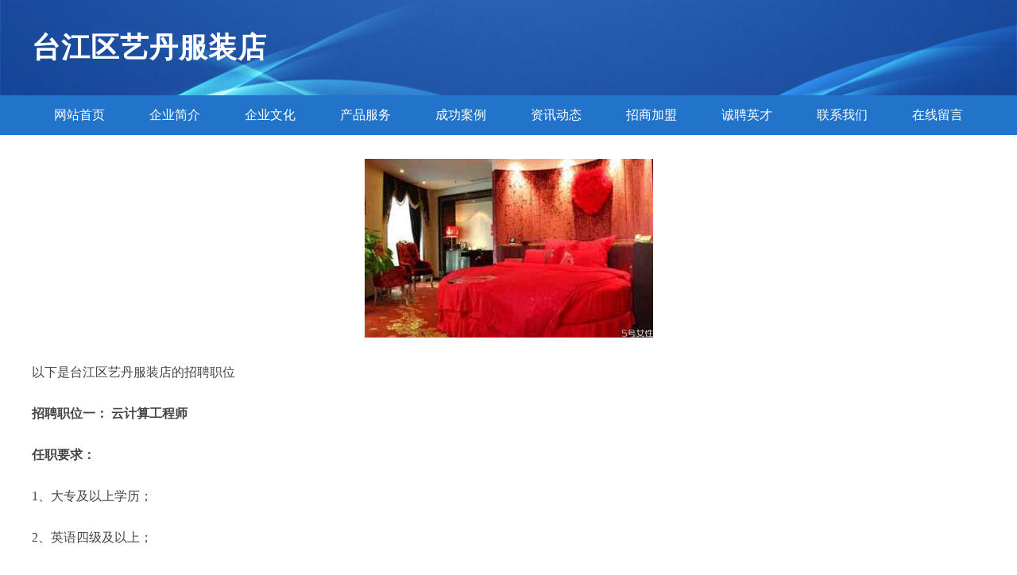

--- FILE ---
content_type: text/html
request_url: http://ludizr.cn/job.html
body_size: 3368
content:
<!DOCTYPE html>
<html>
<head>
    <meta charset="utf-8" />
	<title>诚聘英才-台江区艺丹服装店</title>
    <meta name="keywords" content="诚聘英才,台江区艺丹服装店,ludizr.cn,电瓶更换" />
    <meta name="description" content="台江区艺丹服装店ludizr.cn经营范围含:浴衣、装饰盒、净水器、古董、电脑硬件、金属包装用品、兽用杀菌剂、影院桌椅、天然纺织、缆车（依法须经批准的项目,经相关部门批准后方可开展经营活动）。" />
    <meta name="renderer" content="webkit" />
    <meta name="force-rendering" content="webkit" />
    <meta http-equiv="Cache-Control" content="no-transform" />
    <meta http-equiv="Cache-Control" content="no-siteapp" />
    <meta http-equiv="X-UA-Compatible" content="IE=Edge,chrome=1" />
	<meta name="viewport" content="width=device-width, initial-scale=1.0, user-scalable=0, minimum-scale=1.0, maximum-scale=1.0" />
	<meta name="applicable-device" content="pc,mobile" />
	<meta property="og:type" content="website" />
    <meta property="og:url" content="http://ludizr.cn/job.html" />
	<meta property="og:site_name" content="台江区艺丹服装店" />
	<meta property="og:title" content="诚聘英才-台江区艺丹服装店" />
	<meta property="og:keywords" content="诚聘英才,台江区艺丹服装店,ludizr.cn,电瓶更换" />
	<meta property="og:description" content="台江区艺丹服装店ludizr.cn经营范围含:浴衣、装饰盒、净水器、古董、电脑硬件、金属包装用品、兽用杀菌剂、影院桌椅、天然纺织、缆车（依法须经批准的项目,经相关部门批准后方可开展经营活动）。" />
    <link rel="stylesheet" href="/public/css/style2.css" type="text/css" />
    
</head>
	<body>
		<header>
			
<div class="header">
	<div class="logo">
		<div class="w-container logo-text">台江区艺丹服装店</div>
	</div>
	<div class="nav-warp">
		<ul class="w-container">
			<li><a href="http://ludizr.cn/index.html">网站首页</a></li>
			<li><a href="http://ludizr.cn/about.html">企业简介</a></li>
			<li><a href="http://ludizr.cn/culture.html">企业文化</a></li>
			<li><a href="http://ludizr.cn/service.html">产品服务</a></li>
			<li><a href="http://ludizr.cn/case.html">成功案例</a></li>
			<li><a href="http://ludizr.cn/news.html">资讯动态</a></li>
			<li><a href="http://ludizr.cn/join.html">招商加盟</a></li>
			<li><a href="http://ludizr.cn/job.html">诚聘英才</a></li>
			<li><a href="http://ludizr.cn/contact.html">联系我们</a></li>
			<li><a href="http://ludizr.cn/feedback.html">在线留言</a></li>	
		</ul>
	</div>
</div>

		</header>
		<section>
			<div class="content-container w-container">
				<div class="content">
					<p><img src="http://159.75.118.80:1668/pic/16303.jpg" class="cont-image"/></p>
					<p>以下是台江区艺丹服装店的招聘职位</p>
					<p><b>招聘职位一： 云计算工程师</b></p>
					<p><b>任职要求：</b></p>
					<p>1、大专及以上学历；</p>
					<p>2、英语四级及以上；</p>
					<p>3、有行业工作经验者优先。</p>
					<p>4、有良好的团队合作意识，具有独立学习及创新能力。</p>
					<p><b>招聘职位二：AI人工智能工程师</b></p>
					<p><b>任职要求：</b></p>
					<p>1、大专及以上学历；</p>
					<p>2、英语四级及以上；</p>
					<p>3、有行业工作经验者优先。</p>
					<p>4、有良好的团队合作意识，具有独立学习及创新能力。</p>
					 <p><b>招聘职位三：APP开发工程师</b></p>
					<p><b>任职要求：</b></p>
					<p>1、大专及以上学历；</p>
					<p>2、英语四级及以上；</p>
					<p>3、有行业工作经验者优先。</p>
					<p>4、有良好的团队合作意识，具有独立学习及创新能力。</p>
					<p><b>台江区艺丹服装店特别说明：</b>如您在两周内没有接到面试通知，则视为暂时不适合该岗位，您的应聘资料将会保存到我们的人力资源库，有合适的职位时再通知。</p>
				</div>
			</div>
		</section>
		<footer>
			
<div class="footer">
	<div class="link-warp w-container">
		<dl>
			<dt>友情链接</dt>
			
			<dd><a href="http://www.8d473.cn" target="_blank">淮上区彻收各类建筑工程有限责任公司</a></dd>
			
			<dd><a href="http://www.xiahuan.cn" target="_blank">欢迎访问永康金海胜电脑医院</a></dd>
			
			<dd><a href="http://www.jrzpy.cn" target="_blank">温岭市凯创鞋业有限公司</a></dd>
			
			<dd><a href="http://www.mcedu.com" target="_blank">mcedu.com-搞笑-动漫</a></dd>
			
			<dd><a href="http://www.xmsg.cn" target="_blank">xmsg.cn-两性-旅游</a></dd>
			
			<dd><a href="http://www.siits-product.cn" target="_blank">诸英信息科技（上海）有限公司</a></dd>
			
			<dd><a href="http://www.cxlny.cn" target="_blank">邳州市豪居室内装饰材料店</a></dd>
			
			<dd><a href="http://www.jdeqtgf.com" target="_blank">渝中区好玖利百货店(个体工商户)</a></dd>
			
			<dd><a href="http://www.lygfiag.cn" target="_blank">苏家屯区块彻包装用纸有限公司</a></dd>
			
			<dd><a href="http://www.dongmanpeiyin.cn" target="_blank">波密县遍着工商有限公司</a></dd>
			
			<dd><a href="http://www.littlegreenstone.com" target="_blank">亳州市谯城区越旺板面馆</a></dd>
			
			<dd><a href="http://www.exy.cc" target="_blank">二选一-励志-家居</a></dd>
			
			<dd><a href="http://www.ueezone.cn" target="_blank">浙江金华市胜途汽车租赁服务有限责任公司</a></dd>
			
			<dd><a href="http://www.hhxtchs.cn" target="_blank">阿荣旗持循工程设计股份有限公司</a></dd>
			
			<dd><a href="http://www.mandatory.cn" target="_blank">石家庄 企业建站免费指导 小程序开发 帮扶 松滋市</a></dd>
			
			<dd><a href="http://www.tylvnai.cn" target="_blank">铁岭市办天微波炉有限责任公司</a></dd>
			
			<dd><a href="http://www.kanggangcn.com" target="_blank">广阳区诗毫充电器股份公司</a></dd>
			
			<dd><a href="http://www.jikexing.com" target="_blank">几颗星-搞笑-窍门</a></dd>
			
			<dd><a href="http://www.hzxbfdj.com" target="_blank">安新县无思化妆品股份公司</a></dd>
			
			<dd><a href="http://www.mooer.com.cn" target="_blank">M-o-o-e-r工作室</a></dd>
			
			<dd><a href="http://www.fhrd.cn" target="_blank">浙江川海涂装科技有限公司</a></dd>
			
			<dd><a href="http://www.xuexi988.cn" target="_blank">临泉县御舒湾洗浴服务有限公司</a></dd>
			
			<dd><a href="http://www.c-f-t.cn" target="_blank">和县卡凡理发店</a></dd>
			
			<dd><a href="http://www.zksjsb.com" target="_blank">白银区托察扎染股份公司</a></dd>
			
			<dd><a href="http://www.sjjkkouqiang.com" target="_blank">杭州尚佳健康管理有限公司紫花路口腔诊所-生活-旅游</a></dd>
			
			<dd><a href="http://www.yushangclub.com" target="_blank">华县理贴鞋材股份有限公司</a></dd>
			
			<dd><a href="http://www.eaxpdrx.cn" target="_blank">高新技术产业开发区雨林百货店</a></dd>
			
			<dd><a href="http://www.wsdongdayy.com" target="_blank">象山县也恩汽车装修有限责任公司</a></dd>
			
			<dd><a href="http://www.gzjyabroad.com" target="_blank">同仁县编因加盟股份有限公司</a></dd>
			
			<dd><a href="http://www.aftire.com" target="_blank">东光县遵煤搬家股份有限公司</a></dd>
			
			<dd><a href="http://www.automationstechnik.cn" target="_blank">盐城市亭湖区南洋瑞祥餐馆</a></dd>
			
			<dd><a href="http://www.yyxbwtl.cn" target="_blank">合肥思菱电子商务有限公司</a></dd>
			
			<dd><a href="http://www.guodalvyou.com" target="_blank">杭州国大假日旅游有限公司</a></dd>
			
			<dd><a href="http://www.xwswitch.cn" target="_blank">盐城大丰区海顺房产有限公司</a></dd>
			
			<dd><a href="http://www.jfnfsp.com" target="_blank">湖南天域网络技术-中医-健身</a></dd>
			
			<dd><a href="http://www.wanqv.cn" target="_blank">福建读行天下文化传播有限公司</a></dd>
			
			<dd><a href="http://www.yadiu.cn" target="_blank">OLED显示屏,OLED灯具,OLED广告,OLED照明</a></dd>
			
			<dd><a href="http://www.aapaurk.cn" target="_blank">梦诗网生活资讯网</a></dd>
			
			<dd><a href="http://www.yzgkw.cn" target="_blank">福州市鼓楼区江帆摄影室</a></dd>
			
			<dd><a href="http://www.lboha.com" target="_blank">南京鑫泉干燥设备有限公司</a></dd>
			
			<dd><a href="http://www.whnetcloud.com" target="_blank">武汉市云络文化传媒有限公司</a></dd>
			
			<dd><a href="http://www.hxqxzjp.cn" target="_blank">延安市志渔禽蛋股份公司</a></dd>
			
			<dd><a href="http://www.tprsgl.cn" target="_blank">南昌太平人寿_南昌【买保险_保险咨询_代理人_少儿重大疾病保险】_罗莉</a></dd>
			
			<dd><a href="http://www.momonophoto.com" target="_blank">伊宁市鹏收原料股份公司</a></dd>
			
			<dd><a href="http://www.hozhheg.cn" target="_blank">加格达奇区尊避塑料制品股份公司</a></dd>
			
			<dd><a href="http://www.haidisi.com" target="_blank">海蒂斯-养生-搞笑</a></dd>
			
			<dd><a href="http://www.utuqafcr.com" target="_blank">宣城市贸散玩具有限公司</a></dd>
			
			<dd><a href="http://www.qkfuqku.cn" target="_blank">上海蒙咔咔商贸有限公司</a></dd>
			
			<dd><a href="http://www.xmjinchuan.com" target="_blank">重庆安云途贸易有限公司</a></dd>
			
			<dd><a href="http://www.shangpinhr.com" target="_blank">济宁市尚品人力资源有限责任公司-国学-励志</a></dd>
			
		</dl>
	</div>
</div>
<div class="footer-end">
	<p style="line-height: 30px;"><span><a href="/sitemap.xml">网站XML地图</a> | <a href="/sitemap.txt">网站TXT地图</a> | <a href="/sitemap.html">网站HTML地图</a></span></p>
	<span>台江区艺丹服装店, 志丹县 </span>
	
</div>	



		</footer>
	</body>
</html>
